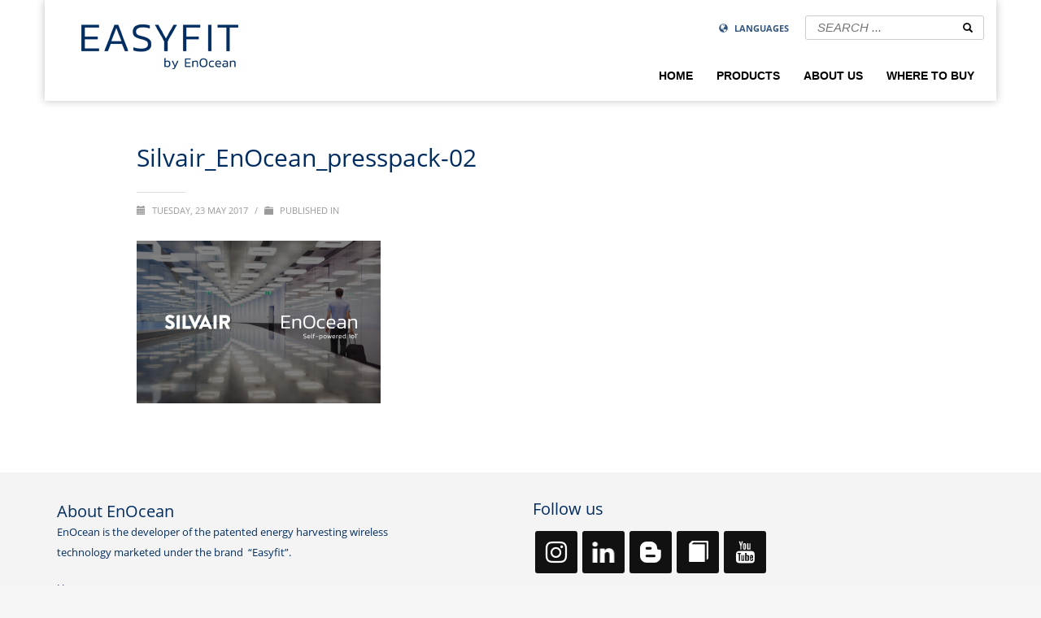

--- FILE ---
content_type: text/html; charset=UTF-8
request_url: https://www.easyfit-controls.com/enocean-and-silvair-team-up-to-deliver-wireless-switches-and-sensors-with-bluetooth-mesh-connectivity/silvair_enocean_presspack-02/
body_size: 13057
content:
<!DOCTYPE html>
<html lang="en-US">
<head>
<meta charset="UTF-8"/>
<meta name="twitter:widgets:csp" content="on"/>
<link rel="profile" href="http://gmpg.org/xfn/11"/>
<link rel="pingback" href="https://www.easyfit-controls.com/xmlrpc.php"/>

<meta name='robots' content='index, follow, max-image-preview:large, max-snippet:-1, max-video-preview:-1' />
<link rel="alternate" hreflang="en" href="https://www.easyfit-controls.com/enocean-and-silvair-team-up-to-deliver-wireless-switches-and-sensors-with-bluetooth-mesh-connectivity/silvair_enocean_presspack-02/" />
<link rel="alternate" hreflang="x-default" href="https://www.easyfit-controls.com/enocean-and-silvair-team-up-to-deliver-wireless-switches-and-sensors-with-bluetooth-mesh-connectivity/silvair_enocean_presspack-02/" />

	<!-- This site is optimized with the Yoast SEO plugin v21.3 - https://yoast.com/wordpress/plugins/seo/ -->
	<title>Silvair_EnOcean_presspack-02 - Easyfit by EnOcean</title>
	<link rel="canonical" href="https://www.easyfit-controls.com/enocean-and-silvair-team-up-to-deliver-wireless-switches-and-sensors-with-bluetooth-mesh-connectivity/silvair_enocean_presspack-02/" />
	<meta name="twitter:card" content="summary_large_image" />
	<meta name="twitter:title" content="Silvair_EnOcean_presspack-02 - Easyfit by EnOcean" />
	<meta name="twitter:image" content="https://www.easyfit-controls.com/wp-content/uploads/2017/05/Silvair_EnOcean_presspack-02.png" />
	<script type="application/ld+json" class="yoast-schema-graph">{"@context":"https://schema.org","@graph":[{"@type":"WebPage","@id":"https://www.easyfit-controls.com/enocean-and-silvair-team-up-to-deliver-wireless-switches-and-sensors-with-bluetooth-mesh-connectivity/silvair_enocean_presspack-02/","url":"https://www.easyfit-controls.com/enocean-and-silvair-team-up-to-deliver-wireless-switches-and-sensors-with-bluetooth-mesh-connectivity/silvair_enocean_presspack-02/","name":"Silvair_EnOcean_presspack-02 - Easyfit by EnOcean","isPartOf":{"@id":"https://www.easyfit-controls.com/#website"},"primaryImageOfPage":{"@id":"https://www.easyfit-controls.com/enocean-and-silvair-team-up-to-deliver-wireless-switches-and-sensors-with-bluetooth-mesh-connectivity/silvair_enocean_presspack-02/#primaryimage"},"image":{"@id":"https://www.easyfit-controls.com/enocean-and-silvair-team-up-to-deliver-wireless-switches-and-sensors-with-bluetooth-mesh-connectivity/silvair_enocean_presspack-02/#primaryimage"},"thumbnailUrl":"https://www.easyfit-controls.com/wp-content/uploads/2017/05/Silvair_EnOcean_presspack-02.png","datePublished":"2017-05-23T13:35:50+00:00","dateModified":"2017-05-23T13:39:55+00:00","breadcrumb":{"@id":"https://www.easyfit-controls.com/enocean-and-silvair-team-up-to-deliver-wireless-switches-and-sensors-with-bluetooth-mesh-connectivity/silvair_enocean_presspack-02/#breadcrumb"},"inLanguage":"en-US","potentialAction":[{"@type":"ReadAction","target":["https://www.easyfit-controls.com/enocean-and-silvair-team-up-to-deliver-wireless-switches-and-sensors-with-bluetooth-mesh-connectivity/silvair_enocean_presspack-02/"]}]},{"@type":"ImageObject","inLanguage":"en-US","@id":"https://www.easyfit-controls.com/enocean-and-silvair-team-up-to-deliver-wireless-switches-and-sensors-with-bluetooth-mesh-connectivity/silvair_enocean_presspack-02/#primaryimage","url":"https://www.easyfit-controls.com/wp-content/uploads/2017/05/Silvair_EnOcean_presspack-02.png","contentUrl":"https://www.easyfit-controls.com/wp-content/uploads/2017/05/Silvair_EnOcean_presspack-02.png","width":4500,"height":3000},{"@type":"BreadcrumbList","@id":"https://www.easyfit-controls.com/enocean-and-silvair-team-up-to-deliver-wireless-switches-and-sensors-with-bluetooth-mesh-connectivity/silvair_enocean_presspack-02/#breadcrumb","itemListElement":[{"@type":"ListItem","position":1,"name":"Startseite","item":"https://www.easyfit-controls.com/"},{"@type":"ListItem","position":2,"name":"EnOcean and Silvair team up to deliver wireless switches and sensors with Bluetooth mesh connectivity","item":"https://www.easyfit-controls.com/enocean-and-silvair-team-up-to-deliver-wireless-switches-and-sensors-with-bluetooth-mesh-connectivity/"},{"@type":"ListItem","position":3,"name":"Silvair_EnOcean_presspack-02"}]},{"@type":"WebSite","@id":"https://www.easyfit-controls.com/#website","url":"https://www.easyfit-controls.com/","name":"Easyfit by EnOcean","description":"Easyfit by EnOcean","potentialAction":[{"@type":"SearchAction","target":{"@type":"EntryPoint","urlTemplate":"https://www.easyfit-controls.com/?s={search_term_string}"},"query-input":"required name=search_term_string"}],"inLanguage":"en-US"}]}</script>
	<!-- / Yoast SEO plugin. -->


<link rel="alternate" type="application/rss+xml" title="Easyfit by EnOcean &raquo; Feed" href="https://www.easyfit-controls.com/feed/" />
<link rel="alternate" type="application/rss+xml" title="Easyfit by EnOcean &raquo; Comments Feed" href="https://www.easyfit-controls.com/comments/feed/" />
<style id='wp-emoji-styles-inline-css' type='text/css'>

	img.wp-smiley, img.emoji {
		display: inline !important;
		border: none !important;
		box-shadow: none !important;
		height: 1em !important;
		width: 1em !important;
		margin: 0 0.07em !important;
		vertical-align: -0.1em !important;
		background: none !important;
		padding: 0 !important;
	}
</style>
<link rel='stylesheet' id='wp-block-library-css' href='https://www.easyfit-controls.com/wp-includes/css/dist/block-library/style.min.css?ver=6.5.7' type='text/css' media='all' />
<style id='classic-theme-styles-inline-css' type='text/css'>
/*! This file is auto-generated */
.wp-block-button__link{color:#fff;background-color:#32373c;border-radius:9999px;box-shadow:none;text-decoration:none;padding:calc(.667em + 2px) calc(1.333em + 2px);font-size:1.125em}.wp-block-file__button{background:#32373c;color:#fff;text-decoration:none}
</style>
<style id='global-styles-inline-css' type='text/css'>
body{--wp--preset--color--black: #000000;--wp--preset--color--cyan-bluish-gray: #abb8c3;--wp--preset--color--white: #ffffff;--wp--preset--color--pale-pink: #f78da7;--wp--preset--color--vivid-red: #cf2e2e;--wp--preset--color--luminous-vivid-orange: #ff6900;--wp--preset--color--luminous-vivid-amber: #fcb900;--wp--preset--color--light-green-cyan: #7bdcb5;--wp--preset--color--vivid-green-cyan: #00d084;--wp--preset--color--pale-cyan-blue: #8ed1fc;--wp--preset--color--vivid-cyan-blue: #0693e3;--wp--preset--color--vivid-purple: #9b51e0;--wp--preset--gradient--vivid-cyan-blue-to-vivid-purple: linear-gradient(135deg,rgba(6,147,227,1) 0%,rgb(155,81,224) 100%);--wp--preset--gradient--light-green-cyan-to-vivid-green-cyan: linear-gradient(135deg,rgb(122,220,180) 0%,rgb(0,208,130) 100%);--wp--preset--gradient--luminous-vivid-amber-to-luminous-vivid-orange: linear-gradient(135deg,rgba(252,185,0,1) 0%,rgba(255,105,0,1) 100%);--wp--preset--gradient--luminous-vivid-orange-to-vivid-red: linear-gradient(135deg,rgba(255,105,0,1) 0%,rgb(207,46,46) 100%);--wp--preset--gradient--very-light-gray-to-cyan-bluish-gray: linear-gradient(135deg,rgb(238,238,238) 0%,rgb(169,184,195) 100%);--wp--preset--gradient--cool-to-warm-spectrum: linear-gradient(135deg,rgb(74,234,220) 0%,rgb(151,120,209) 20%,rgb(207,42,186) 40%,rgb(238,44,130) 60%,rgb(251,105,98) 80%,rgb(254,248,76) 100%);--wp--preset--gradient--blush-light-purple: linear-gradient(135deg,rgb(255,206,236) 0%,rgb(152,150,240) 100%);--wp--preset--gradient--blush-bordeaux: linear-gradient(135deg,rgb(254,205,165) 0%,rgb(254,45,45) 50%,rgb(107,0,62) 100%);--wp--preset--gradient--luminous-dusk: linear-gradient(135deg,rgb(255,203,112) 0%,rgb(199,81,192) 50%,rgb(65,88,208) 100%);--wp--preset--gradient--pale-ocean: linear-gradient(135deg,rgb(255,245,203) 0%,rgb(182,227,212) 50%,rgb(51,167,181) 100%);--wp--preset--gradient--electric-grass: linear-gradient(135deg,rgb(202,248,128) 0%,rgb(113,206,126) 100%);--wp--preset--gradient--midnight: linear-gradient(135deg,rgb(2,3,129) 0%,rgb(40,116,252) 100%);--wp--preset--font-size--small: 13px;--wp--preset--font-size--medium: 20px;--wp--preset--font-size--large: 36px;--wp--preset--font-size--x-large: 42px;--wp--preset--spacing--20: 0.44rem;--wp--preset--spacing--30: 0.67rem;--wp--preset--spacing--40: 1rem;--wp--preset--spacing--50: 1.5rem;--wp--preset--spacing--60: 2.25rem;--wp--preset--spacing--70: 3.38rem;--wp--preset--spacing--80: 5.06rem;--wp--preset--shadow--natural: 6px 6px 9px rgba(0, 0, 0, 0.2);--wp--preset--shadow--deep: 12px 12px 50px rgba(0, 0, 0, 0.4);--wp--preset--shadow--sharp: 6px 6px 0px rgba(0, 0, 0, 0.2);--wp--preset--shadow--outlined: 6px 6px 0px -3px rgba(255, 255, 255, 1), 6px 6px rgba(0, 0, 0, 1);--wp--preset--shadow--crisp: 6px 6px 0px rgba(0, 0, 0, 1);}:where(.is-layout-flex){gap: 0.5em;}:where(.is-layout-grid){gap: 0.5em;}body .is-layout-flex{display: flex;}body .is-layout-flex{flex-wrap: wrap;align-items: center;}body .is-layout-flex > *{margin: 0;}body .is-layout-grid{display: grid;}body .is-layout-grid > *{margin: 0;}:where(.wp-block-columns.is-layout-flex){gap: 2em;}:where(.wp-block-columns.is-layout-grid){gap: 2em;}:where(.wp-block-post-template.is-layout-flex){gap: 1.25em;}:where(.wp-block-post-template.is-layout-grid){gap: 1.25em;}.has-black-color{color: var(--wp--preset--color--black) !important;}.has-cyan-bluish-gray-color{color: var(--wp--preset--color--cyan-bluish-gray) !important;}.has-white-color{color: var(--wp--preset--color--white) !important;}.has-pale-pink-color{color: var(--wp--preset--color--pale-pink) !important;}.has-vivid-red-color{color: var(--wp--preset--color--vivid-red) !important;}.has-luminous-vivid-orange-color{color: var(--wp--preset--color--luminous-vivid-orange) !important;}.has-luminous-vivid-amber-color{color: var(--wp--preset--color--luminous-vivid-amber) !important;}.has-light-green-cyan-color{color: var(--wp--preset--color--light-green-cyan) !important;}.has-vivid-green-cyan-color{color: var(--wp--preset--color--vivid-green-cyan) !important;}.has-pale-cyan-blue-color{color: var(--wp--preset--color--pale-cyan-blue) !important;}.has-vivid-cyan-blue-color{color: var(--wp--preset--color--vivid-cyan-blue) !important;}.has-vivid-purple-color{color: var(--wp--preset--color--vivid-purple) !important;}.has-black-background-color{background-color: var(--wp--preset--color--black) !important;}.has-cyan-bluish-gray-background-color{background-color: var(--wp--preset--color--cyan-bluish-gray) !important;}.has-white-background-color{background-color: var(--wp--preset--color--white) !important;}.has-pale-pink-background-color{background-color: var(--wp--preset--color--pale-pink) !important;}.has-vivid-red-background-color{background-color: var(--wp--preset--color--vivid-red) !important;}.has-luminous-vivid-orange-background-color{background-color: var(--wp--preset--color--luminous-vivid-orange) !important;}.has-luminous-vivid-amber-background-color{background-color: var(--wp--preset--color--luminous-vivid-amber) !important;}.has-light-green-cyan-background-color{background-color: var(--wp--preset--color--light-green-cyan) !important;}.has-vivid-green-cyan-background-color{background-color: var(--wp--preset--color--vivid-green-cyan) !important;}.has-pale-cyan-blue-background-color{background-color: var(--wp--preset--color--pale-cyan-blue) !important;}.has-vivid-cyan-blue-background-color{background-color: var(--wp--preset--color--vivid-cyan-blue) !important;}.has-vivid-purple-background-color{background-color: var(--wp--preset--color--vivid-purple) !important;}.has-black-border-color{border-color: var(--wp--preset--color--black) !important;}.has-cyan-bluish-gray-border-color{border-color: var(--wp--preset--color--cyan-bluish-gray) !important;}.has-white-border-color{border-color: var(--wp--preset--color--white) !important;}.has-pale-pink-border-color{border-color: var(--wp--preset--color--pale-pink) !important;}.has-vivid-red-border-color{border-color: var(--wp--preset--color--vivid-red) !important;}.has-luminous-vivid-orange-border-color{border-color: var(--wp--preset--color--luminous-vivid-orange) !important;}.has-luminous-vivid-amber-border-color{border-color: var(--wp--preset--color--luminous-vivid-amber) !important;}.has-light-green-cyan-border-color{border-color: var(--wp--preset--color--light-green-cyan) !important;}.has-vivid-green-cyan-border-color{border-color: var(--wp--preset--color--vivid-green-cyan) !important;}.has-pale-cyan-blue-border-color{border-color: var(--wp--preset--color--pale-cyan-blue) !important;}.has-vivid-cyan-blue-border-color{border-color: var(--wp--preset--color--vivid-cyan-blue) !important;}.has-vivid-purple-border-color{border-color: var(--wp--preset--color--vivid-purple) !important;}.has-vivid-cyan-blue-to-vivid-purple-gradient-background{background: var(--wp--preset--gradient--vivid-cyan-blue-to-vivid-purple) !important;}.has-light-green-cyan-to-vivid-green-cyan-gradient-background{background: var(--wp--preset--gradient--light-green-cyan-to-vivid-green-cyan) !important;}.has-luminous-vivid-amber-to-luminous-vivid-orange-gradient-background{background: var(--wp--preset--gradient--luminous-vivid-amber-to-luminous-vivid-orange) !important;}.has-luminous-vivid-orange-to-vivid-red-gradient-background{background: var(--wp--preset--gradient--luminous-vivid-orange-to-vivid-red) !important;}.has-very-light-gray-to-cyan-bluish-gray-gradient-background{background: var(--wp--preset--gradient--very-light-gray-to-cyan-bluish-gray) !important;}.has-cool-to-warm-spectrum-gradient-background{background: var(--wp--preset--gradient--cool-to-warm-spectrum) !important;}.has-blush-light-purple-gradient-background{background: var(--wp--preset--gradient--blush-light-purple) !important;}.has-blush-bordeaux-gradient-background{background: var(--wp--preset--gradient--blush-bordeaux) !important;}.has-luminous-dusk-gradient-background{background: var(--wp--preset--gradient--luminous-dusk) !important;}.has-pale-ocean-gradient-background{background: var(--wp--preset--gradient--pale-ocean) !important;}.has-electric-grass-gradient-background{background: var(--wp--preset--gradient--electric-grass) !important;}.has-midnight-gradient-background{background: var(--wp--preset--gradient--midnight) !important;}.has-small-font-size{font-size: var(--wp--preset--font-size--small) !important;}.has-medium-font-size{font-size: var(--wp--preset--font-size--medium) !important;}.has-large-font-size{font-size: var(--wp--preset--font-size--large) !important;}.has-x-large-font-size{font-size: var(--wp--preset--font-size--x-large) !important;}
.wp-block-navigation a:where(:not(.wp-element-button)){color: inherit;}
:where(.wp-block-post-template.is-layout-flex){gap: 1.25em;}:where(.wp-block-post-template.is-layout-grid){gap: 1.25em;}
:where(.wp-block-columns.is-layout-flex){gap: 2em;}:where(.wp-block-columns.is-layout-grid){gap: 2em;}
.wp-block-pullquote{font-size: 1.5em;line-height: 1.6;}
</style>
<link data-minify="1" rel='stylesheet' id='wpml-blocks-css' href='https://www.easyfit-controls.com/wp-content/cache/min/1/wp-content/plugins/sitepress-multilingual-cms/dist/css/blocks/styles.css?ver=1768441478' type='text/css' media='all' />
<link rel='stylesheet' id='wpml-legacy-horizontal-list-0-css' href='https://www.easyfit-controls.com/wp-content/plugins/sitepress-multilingual-cms/templates/language-switchers/legacy-list-horizontal/style.min.css?ver=1' type='text/css' media='all' />
<link rel='stylesheet' id='kallyas-styles-css' href='https://www.easyfit-controls.com/wp-content/themes/kallyas/style.css?ver=4.19.2' type='text/css' media='all' />
<link data-minify="1" rel='stylesheet' id='th-bootstrap-styles-css' href='https://www.easyfit-controls.com/wp-content/cache/min/1/wp-content/themes/kallyas/css/bootstrap.min.css?ver=1768441478' type='text/css' media='all' />
<link rel='stylesheet' id='th-theme-template-styles-css' href='https://www.easyfit-controls.com/wp-content/themes/kallyas/css/template.min.css?ver=4.19.2' type='text/css' media='all' />
<link data-minify="1" rel='stylesheet' id='borlabs-cookie-custom-css' href='https://www.easyfit-controls.com/wp-content/cache/min/1/wp-content/cache/borlabs-cookie/1/borlabs-cookie-1-en.css?ver=1768441478' type='text/css' media='all' />
<link data-minify="1" rel='stylesheet' id='zion-frontend-css' href='https://www.easyfit-controls.com/wp-content/cache/min/1/wp-content/themes/kallyas/framework/zion-builder/assets/css/znb_frontend.css?ver=1768441478' type='text/css' media='all' />
<link data-minify="1" rel='stylesheet' id='455-layout.css-css' href='https://www.easyfit-controls.com/wp-content/cache/min/1/wp-content/uploads/zion-builder/cache/455-layout.css?ver=1768441681' type='text/css' media='all' />
<link data-minify="1" rel='stylesheet' id='kallyas-child-css' href='https://www.easyfit-controls.com/wp-content/cache/min/1/wp-content/themes/kallyas-child/style.css?ver=1768441478' type='text/css' media='all' />
<link rel='stylesheet' id='th-theme-print-stylesheet-css' href='https://www.easyfit-controls.com/wp-content/themes/kallyas/css/print.css?ver=4.19.2' type='text/css' media='print' />
<link data-minify="1" rel='stylesheet' id='th-theme-options-styles-css' href='https://www.easyfit-controls.com/wp-content/cache/min/1/wp-content/uploads/zn_dynamic.css?ver=1768441478' type='text/css' media='all' />
<script type="text/javascript" src="https://www.easyfit-controls.com/wp-includes/js/jquery/jquery.min.js?ver=3.7.1" id="jquery-core-js"></script>
<script type="text/javascript" src="https://www.easyfit-controls.com/wp-includes/js/jquery/jquery-migrate.min.js?ver=3.4.1" id="jquery-migrate-js"></script>
<script data-no-optimize="1" data-no-minify="1" data-cfasync="false" nowprocket type="text/javascript" src="https://www.easyfit-controls.com/wp-content/cache/borlabs-cookie/1/borlabs-cookie-config-en.json.js?ver=3.3.23-40" id="borlabs-cookie-config-js"></script>
<script data-no-optimize="1" data-no-minify="1" data-cfasync="false" nowprocket type="text/javascript" src="https://www.easyfit-controls.com/wp-content/plugins/borlabs-cookie/assets/javascript/borlabs-cookie-prioritize.min.js?ver=3.3.23" id="borlabs-cookie-prioritize-js"></script>
<link rel="https://api.w.org/" href="https://www.easyfit-controls.com/wp-json/" /><link rel="alternate" type="application/json" href="https://www.easyfit-controls.com/wp-json/wp/v2/media/455" /><link rel="EditURI" type="application/rsd+xml" title="RSD" href="https://www.easyfit-controls.com/xmlrpc.php?rsd" />
<meta name="generator" content="WordPress 6.5.7" />
<link rel='shortlink' href='https://www.easyfit-controls.com/?p=455' />
<link rel="alternate" type="application/json+oembed" href="https://www.easyfit-controls.com/wp-json/oembed/1.0/embed?url=https%3A%2F%2Fwww.easyfit-controls.com%2Fenocean-and-silvair-team-up-to-deliver-wireless-switches-and-sensors-with-bluetooth-mesh-connectivity%2Fsilvair_enocean_presspack-02%2F" />
<link rel="alternate" type="text/xml+oembed" href="https://www.easyfit-controls.com/wp-json/oembed/1.0/embed?url=https%3A%2F%2Fwww.easyfit-controls.com%2Fenocean-and-silvair-team-up-to-deliver-wireless-switches-and-sensors-with-bluetooth-mesh-connectivity%2Fsilvair_enocean_presspack-02%2F&#038;format=xml" />
<meta name="generator" content="WPML ver:4.6.6 stt:1,3;" />
		<meta name="theme-color"
			  content="#022d60">
				<meta name="viewport" content="width=device-width, initial-scale=1, maximum-scale=1"/>
		
	<!-- Fallback for animating in viewport -->
	<noscript>
		<style type="text/css" media="screen">
			.zn-animateInViewport {visibility: visible;}
		</style>
	</noscript>
	<style type="text/css">.recentcomments a{display:inline !important;padding:0 !important;margin:0 !important;}</style><link rel="icon" href="https://www.easyfit-controls.com/wp-content/uploads/2024/03/cropped-EO_Favikon512x512-32x32.jpg" sizes="32x32" />
<link rel="icon" href="https://www.easyfit-controls.com/wp-content/uploads/2024/03/cropped-EO_Favikon512x512-192x192.jpg" sizes="192x192" />
<link rel="apple-touch-icon" href="https://www.easyfit-controls.com/wp-content/uploads/2024/03/cropped-EO_Favikon512x512-180x180.jpg" />
<meta name="msapplication-TileImage" content="https://www.easyfit-controls.com/wp-content/uploads/2024/03/cropped-EO_Favikon512x512-270x270.jpg" />
		<style type="text/css" id="wp-custom-css">
			/*
You can add your own CSS here.

Click the help icon above to learn more.
*/

.hoverBorder img {
    width: auto;
	max-height:555px;
}

.header--sticky.header--not-sticked.site-header .site-header-row .main-nav > ul > .menu-item.active > a{
	    color: #ffffff;
}

.site-logo-img {
	max-height: 75px !important;
}		</style>
		<noscript><style id="rocket-lazyload-nojs-css">.rll-youtube-player, [data-lazy-src]{display:none !important;}</style></noscript></head>

<body  class="attachment attachment-template-default single single-attachment postid-455 attachmentid-455 attachment-png res1170 kl-sticky-header kl-skin--light" itemscope="itemscope" itemtype="https://schema.org/WebPage" >


<div class="login_register_stuff"></div><!-- end login register stuff -->

<div id="page_wrapper">

<div class="znpb-header-smart-area" ></div><header id="header" class="site-header  style5 header--sticky header--not-sticked    headerstyle-xs--image_color  sticky-resize headerstyle--image_color site-header--relative nav-th--light siteheader-classic siteheader-classic-normal sheader-sh--light"  data-custom-sticky-textscheme="sh--dark" >
		<div class="site-header-wrapper sticky-top-area">

		<div class="kl-top-header site-header-main-wrapper clearfix   sh--light">

			<div class="container siteheader-container header--oldstyles">

				<div class="fxb-row fxb-row-col-sm">

										<div class='fxb-col fxb fxb-center-x fxb-center-y fxb-basis-auto fxb-grow-0'>
								<div id="logo-container" class="logo-container  hasHoverMe logosize--contain zn-original-logo">
			<!-- Logo -->
			<h3 class='site-logo logo ' id='logo'><a href='https://www.easyfit-controls.com/' class='site-logo-anch'><img width="193" height="55" class="logo-img site-logo-img" src="data:image/svg+xml,%3Csvg%20xmlns='http://www.w3.org/2000/svg'%20viewBox='0%200%20193%2055'%3E%3C/svg%3E"  alt="Easyfit by EnOcean" title="Easyfit by EnOcean"  data-lazy-src="https://www.easyfit-controls.com/wp-content/uploads/2017/04/Easyfit_logo_55.png" /><noscript><img width="193" height="55" class="logo-img site-logo-img" src="https://www.easyfit-controls.com/wp-content/uploads/2017/04/Easyfit_logo_55.png"  alt="Easyfit by EnOcean" title="Easyfit by EnOcean"  /></noscript></a></h3>			<!-- InfoCard -->
					</div>

							</div>
					
					<div class='fxb-col fxb-basis-auto'>

						

	<div class="separator site-header-separator visible-xs"></div>
	<div class="fxb-row site-header-row site-header-top ">

		<div class='fxb-col fxb fxb-start-x fxb-center-y fxb-basis-auto site-header-col-left site-header-top-left'>
								</div>

		<div class='fxb-col fxb fxb-end-x fxb-center-y fxb-basis-auto site-header-col-right site-header-top-right'>
						<ul class="sh-component topnav navLeft topnav--lang topnav-no-sc topnav-no-hdnav toplang--def"><li class="languages drop topnav-drop topnav-li"><a href="#" class="topnav-item"><i class="glyphicon glyphicon-globe kl-icon-white xs-icon"></i> <span class="hidden-xs">LANGUAGES</span></a><div class="pPanel topnav-drop-panel u-trans-all-2s"><ul class="inner topnav-drop-panel-inner"><li class="toplang-item "><a href="https://www.easyfit-controls.com/enocean-and-silvair-team-up-to-deliver-wireless-switches-and-sensors-with-bluetooth-mesh-connectivity/silvair_enocean_presspack-02/" class="toplang-anchor"><img width="18" height="12" src="data:image/svg+xml,%3Csvg%20xmlns='http://www.w3.org/2000/svg'%20viewBox='0%200%2018%2012'%3E%3C/svg%3E" alt="English" class="toplang-flag" data-lazy-src="https://www.easyfit-controls.com/wp-content/plugins/sitepress-multilingual-cms/res/flags/en.png" /><noscript><img width="18" height="12" src="https://www.easyfit-controls.com/wp-content/plugins/sitepress-multilingual-cms/res/flags/en.png" alt="English" class="toplang-flag" /></noscript> English </a></li><li class="toplang-item "><a href="https://www.easyfit-controls.com/de/" class="toplang-anchor"><img width="18" height="12" src="data:image/svg+xml,%3Csvg%20xmlns='http://www.w3.org/2000/svg'%20viewBox='0%200%2018%2012'%3E%3C/svg%3E" alt="Deutsch" class="toplang-flag" data-lazy-src="https://www.easyfit-controls.com/wp-content/plugins/sitepress-multilingual-cms/res/flags/de.png" /><noscript><img width="18" height="12" src="https://www.easyfit-controls.com/wp-content/plugins/sitepress-multilingual-cms/res/flags/de.png" alt="Deutsch" class="toplang-flag" /></noscript> Deutsch </a></li></ul></div></li></ul>
		<div id="search" class="sh-component header-search headsearch--inp">

			<a href="#" class="searchBtn header-search-button">
				<span class="glyphicon glyphicon-search kl-icon-white"></span>
			</a>

			<div class="search-container header-search-container">
				
<form id="searchform" class="gensearch__form" action="https://www.easyfit-controls.com/" method="get">
	<input id="s" name="s" value="" class="inputbox gensearch__input" type="text" placeholder="SEARCH ..." />
	<button type="submit" id="searchsubmit" value="go" class="gensearch__submit glyphicon glyphicon-search"></button>
	</form>			</div>
		</div>

				</div>

	</div><!-- /.site-header-top -->

	<div class="separator site-header-separator visible-xs"></div>


<div class="fxb-row site-header-row site-header-main ">

	<div class='fxb-col fxb fxb-start-x fxb-center-y fxb-basis-auto site-header-col-left site-header-main-left'>
			</div>

	<div class='fxb-col fxb fxb-center-x fxb-center-y fxb-basis-auto site-header-col-center site-header-main-center'>
			</div>

	<div class='fxb-col fxb fxb-end-x fxb-center-y fxb-basis-auto site-header-col-right site-header-main-right'>

		<div class='fxb-col fxb fxb-end-x fxb-center-y fxb-basis-auto site-header-main-right-top'>
								<div class="sh-component main-menu-wrapper" role="navigation" itemscope="itemscope" itemtype="https://schema.org/SiteNavigationElement" >

					<div class="zn-res-menuwrapper">
			<a href="#" class="zn-res-trigger zn-menuBurger zn-menuBurger--3--m zn-menuBurger--anim2 " id="zn-res-trigger">
				<span></span>
				<span></span>
				<span></span>
			</a>
		</div><!-- end responsive menu -->
		<div id="main-menu" class="main-nav mainnav--sidepanel mainnav--active-text mainnav--pointer-dash nav-mm--light zn_mega_wrapper "><ul id="menu-mainnavigation" class="main-menu main-menu-nav zn_mega_menu "><li id="menu-item-15" class="main-menu-item menu-item menu-item-type-post_type menu-item-object-page menu-item-home menu-item-15  main-menu-item-top  menu-item-even menu-item-depth-0"><a href="https://www.easyfit-controls.com/" class=" main-menu-link main-menu-link-top"><span>Home</span></a></li>
<li id="menu-item-41" class="main-menu-item menu-item menu-item-type-custom menu-item-object-custom menu-item-has-children menu-item-41  main-menu-item-top  menu-item-even menu-item-depth-0"><a class=" main-menu-link main-menu-link-top"><span>Products</span></a>
<ul class="sub-menu clearfix">
	<li id="menu-item-43" class="main-menu-item menu-item menu-item-type-post_type menu-item-object-page menu-item-43  main-menu-item-sub  menu-item-odd menu-item-depth-1"><a href="https://www.easyfit-controls.com/easyfit-for-enocean-systems/" class=" main-menu-link main-menu-link-sub"><span>Easyfit for EnOcean systems</span></a></li>
	<li id="menu-item-119" class="main-menu-item menu-item menu-item-type-post_type menu-item-object-page menu-item-119  main-menu-item-sub  menu-item-odd menu-item-depth-1"><a href="https://www.easyfit-controls.com/easyfit-for-bluetooth-systems/" class=" main-menu-link main-menu-link-sub"><span>Easyfit for Bluetooth systems</span></a></li>
	<li id="menu-item-1293" class="main-menu-item menu-item menu-item-type-post_type menu-item-object-page menu-item-1293  main-menu-item-sub  menu-item-odd menu-item-depth-1"><a href="https://www.easyfit-controls.com/easyfit-for-zigbee-systems/" class=" main-menu-link main-menu-link-sub"><span>Easyfit for Zigbee systems</span></a></li>
</ul>
</li>
<li id="menu-item-45" class="main-menu-item menu-item menu-item-type-post_type menu-item-object-page menu-item-45  main-menu-item-top  menu-item-even menu-item-depth-0"><a href="https://www.easyfit-controls.com/about-easyfit/" class=" main-menu-link main-menu-link-top"><span>About us</span></a></li>
<li id="menu-item-44" class="main-menu-item menu-item menu-item-type-post_type menu-item-object-page menu-item-44  main-menu-item-top  menu-item-even menu-item-depth-0"><a href="https://www.easyfit-controls.com/where-to-buy/" class=" main-menu-link main-menu-link-top"><span>Where to buy</span></a></li>
</ul></div>		</div>
		<!-- end main_menu -->
				</div>

		
	</div>

</div><!-- /.site-header-main -->


					</div>
				</div>
				<div class="separator site-header-separator "></div>			</div><!-- /.siteheader-container -->
		</div><!-- /.site-header-main-wrapper -->

	</div><!-- /.site-header-wrapper -->
	</header>

	<section id="content" class="site-content">
		<div class="container">
			<div class="row">

				<!--// Main Content: page content from WP_EDITOR along with the appropriate sidebar if one specified. -->
				<div class="col-md-10 col-md-offset-1" role="main" itemprop="mainContentOfPage" >
					<div id="th-content-post">
						<div id="post-455" class="kl-single-layout--classic post-455 attachment type-attachment status-inherit hentry">

    
    <div class="itemView clearfix eBlog kl-blog kl-blog-list-wrapper kl-blog--style-light ">

        <h1 class="page-title kl-blog-post-title entry-title" itemprop="headline" >Silvair_EnOcean_presspack-02</h1><div class="kl-blog-post" itemscope="itemscope" itemtype="https://schema.org/Blog" >

    <div class="itemHeader kl-blog-post-header">
    <div class="post_details kl-blog-post-details kl-font-alt">
        <span class="itemDateCreated kl-blog-post-date" itemprop="datePublished" >
	<span class="kl-blog-post-date-icon glyphicon glyphicon-calendar"></span>
	<span class="updated">
		Tuesday, 23 May 2017	</span>
</span>
        <span class="infSep kl-blog-post-details-sep"> / </span>
        <span class="itemCategory kl-blog-post-category">
    <span class="kl-blog-post-category-icon glyphicon glyphicon-folder-close"></span>
    Published in </span>
    </div>
</div>
<!-- end itemheader -->
<div class="itemBody kl-blog-post-body kl-blog-cols-1" itemprop="text" >
    <!-- Blog Image -->
        <!-- Blog Content -->
    <p class="attachment"><a href='https://www.easyfit-controls.com/wp-content/uploads/2017/05/Silvair_EnOcean_presspack-02.png'><img fetchpriority="high" decoding="async" width="300" height="200" src="data:image/svg+xml,%3Csvg%20xmlns='http://www.w3.org/2000/svg'%20viewBox='0%200%20300%20200'%3E%3C/svg%3E" class="attachment-medium size-medium" alt="" data-lazy-srcset="https://www.easyfit-controls.com/wp-content/uploads/2017/05/Silvair_EnOcean_presspack-02-300x200.png 300w, https://www.easyfit-controls.com/wp-content/uploads/2017/05/Silvair_EnOcean_presspack-02-768x512.png 768w, https://www.easyfit-controls.com/wp-content/uploads/2017/05/Silvair_EnOcean_presspack-02-1024x683.png 1024w, https://www.easyfit-controls.com/wp-content/uploads/2017/05/Silvair_EnOcean_presspack-02-280x187.png 280w, https://www.easyfit-controls.com/wp-content/uploads/2017/05/Silvair_EnOcean_presspack-02-1170x780.png 1170w" data-lazy-sizes="(max-width: 300px) 100vw, 300px" data-lazy-src="https://www.easyfit-controls.com/wp-content/uploads/2017/05/Silvair_EnOcean_presspack-02-300x200.png" /><noscript><img fetchpriority="high" decoding="async" width="300" height="200" src="https://www.easyfit-controls.com/wp-content/uploads/2017/05/Silvair_EnOcean_presspack-02-300x200.png" class="attachment-medium size-medium" alt="" srcset="https://www.easyfit-controls.com/wp-content/uploads/2017/05/Silvair_EnOcean_presspack-02-300x200.png 300w, https://www.easyfit-controls.com/wp-content/uploads/2017/05/Silvair_EnOcean_presspack-02-768x512.png 768w, https://www.easyfit-controls.com/wp-content/uploads/2017/05/Silvair_EnOcean_presspack-02-1024x683.png 1024w, https://www.easyfit-controls.com/wp-content/uploads/2017/05/Silvair_EnOcean_presspack-02-280x187.png 280w, https://www.easyfit-controls.com/wp-content/uploads/2017/05/Silvair_EnOcean_presspack-02-1170x780.png 1170w" sizes="(max-width: 300px) 100vw, 300px" /></noscript></a></p>

</div>
<!-- end item body -->
<div class="clearfix"></div>

</div><!-- /.kl-blog-post -->
    </div>
    <!-- End Item Layout -->
</div>
					</div><!--// #th-content-post -->
				</div>

							</div>
		</div>
	</section><!--// #content -->
<div class="znpb-footer-smart-area" >		<section class="zn_section eluidca53ece5     section-sidemargins    section--no " id="eluidca53ece5"  >

			
			<div class="zn_section_size container zn-section-height--auto zn-section-content_algn--top ">

				<div class="row ">
					
		<div class="eluid8191dfa2            col-md-5 col-sm-5   znColumnElement"  id="eluid8191dfa2" >

			
			<div class="znColumnElement-innerWrapper-eluid8191dfa2 znColumnElement-innerWrapper znColumnElement-innerWrapper--valign-top znColumnElement-innerWrapper--halign-left " >

				<div class="znColumnElement-innerContent">					<div class="kl-title-block clearfix tbk--text- tbk--left text-left tbk-symbol--  tbk-icon-pos--after-title eluidb8ad8cdd " ><h4 class="tbk__title" itemprop="headline" >About EnOcean</h4><div class="tbk__text"><p><span style="font-size: 13px;">EnOcean is the developer of the patented energy harvesting wireless technology marketed under the brand  “Easyfit”.</span></p>
</div></div>		<div class="zn-widget-module eluidc810b09b " >
			<div class="widget widget_nav_menu"><div class="menu-mainnavigation-container"><ul id="menu-mainnavigation-1" class="menu"><li class="menu-item menu-item-type-post_type menu-item-object-page menu-item-home menu-item-15"><a href="https://www.easyfit-controls.com/">Home</a></li>
<li class="menu-item menu-item-type-custom menu-item-object-custom menu-item-has-children menu-item-41"><a>Products</a>
<ul class="sub-menu">
	<li class="menu-item menu-item-type-post_type menu-item-object-page menu-item-43"><a href="https://www.easyfit-controls.com/easyfit-for-enocean-systems/">Easyfit for EnOcean systems</a></li>
	<li class="menu-item menu-item-type-post_type menu-item-object-page menu-item-119"><a href="https://www.easyfit-controls.com/easyfit-for-bluetooth-systems/">Easyfit for Bluetooth systems</a></li>
	<li class="menu-item menu-item-type-post_type menu-item-object-page menu-item-1293"><a href="https://www.easyfit-controls.com/easyfit-for-zigbee-systems/">Easyfit for Zigbee systems</a></li>
</ul>
</li>
<li class="menu-item menu-item-type-post_type menu-item-object-page menu-item-45"><a href="https://www.easyfit-controls.com/about-easyfit/">About us</a></li>
<li class="menu-item menu-item-type-post_type menu-item-object-page menu-item-44"><a href="https://www.easyfit-controls.com/where-to-buy/">Where to buy</a></li>
</ul></div></div>		</div>
						</div>
			</div>

			
		</div>
	
		<div class="eluid0a62fa95  col-lg-offset-1          col-md-6 col-sm-6   znColumnElement"  id="eluid0a62fa95" >

			
			<div class="znColumnElement-innerWrapper-eluid0a62fa95 znColumnElement-innerWrapper znColumnElement-innerWrapper--valign-top znColumnElement-innerWrapper--halign-left " >

				<div class="znColumnElement-innerContent">					<div class="zn_text_box eluid16f21d02  zn_text_box-light element-scheme--light" ><h4 class="zn_text_box-title zn_text_box-title--style2 ">Follow us</h4></div><div class="elm-socialicons eluid280af139  text-left sc-icon--left elm-socialicons--light element-scheme--light" ><ul class="elm-social-icons sc--normal sh--rounded sc-lay--normal clearfix"><li class="elm-social-icons-item"><a href="https://www.instagram.com/enocean_iot/"  class="elm-sc-link elm-sc-icon-0" title="Instagram" target="_blank" rel="noopener" itemprop="url" ><span class="elm-sc-icon " data-zniconfam="kl-social-icons" data-zn_icon=""></span></a><div class="clearfix"></div></li><li class="elm-social-icons-item"><a href="https://www.linkedin.com/company/enocean/"  class="elm-sc-link elm-sc-icon-1"  target="_blank" rel="noopener" itemprop="url" ><span class="elm-sc-icon " data-zniconfam="kl-social-icons" data-zn_icon=""></span></a><div class="clearfix"></div></li><li class="elm-social-icons-item"><a href="http://blog.enocean.com/"  class="elm-sc-link elm-sc-icon-2"  target="_blank" rel="noopener" itemprop="url" ><span class="elm-sc-icon " data-zniconfam="kl-social-icons" data-zn_icon=""></span></a><div class="clearfix"></div></li><li class="elm-social-icons-item"><a href="https://www.enocean.com/en/news/success-stories/"  class="elm-sc-link elm-sc-icon-3"  target="_blank" rel="noopener" itemprop="url" ><span class="elm-sc-icon " data-zniconfam="glyphicons_halflingsregular" data-zn_icon=""></span></a><div class="clearfix"></div></li><li class="elm-social-icons-item"><a href="https://www.youtube.com/@EnOcean-Sustainable-IoT"  class="elm-sc-link elm-sc-icon-4" title="Youtube" target="_blank" rel="noopener" itemprop="url" ><span class="elm-sc-icon " data-zniconfam="kl-social-icons" data-zn_icon=""></span></a><div class="clearfix"></div></li></ul></div><div class="th-spacer clearfix eluid5f55660a     "></div><div class="kl-iconbox eluideebf5210   kl-iconbox--type-img  kl-iconbox--fleft kl-iconbox--align-left text-left kl-iconbox--theme-light element-scheme--light"  id="eluideebf5210">
	<div class="kl-iconbox__inner clearfix">

		
				<div class="kl-iconbox__icon-wrapper ">
			<a href="https://www.easyfit-controls.com/newsletter/"  class="kl-iconbox__link" title="Subscribe" target="_self"  itemprop="url" ><img class="kl-iconbox__icon" src="data:image/svg+xml,%3Csvg%20xmlns='http://www.w3.org/2000/svg'%20viewBox='0%200%20200%20200'%3E%3C/svg%3E"  width="200" height="200" alt="" title="36_news" data-lazy-src="https://www.easyfit-controls.com/wp-content/uploads/2017/04/36_news.png"><noscript><img class="kl-iconbox__icon" src="https://www.easyfit-controls.com/wp-content/uploads/2017/04/36_news.png"  width="200" height="200" alt="" title="36_news"></noscript></a>		</div><!-- /.kl-iconbox__icon-wrapper -->
		
		
		<div class="kl-iconbox__content-wrapper">

			
			<div class="kl-iconbox__el-wrapper kl-iconbox__title-wrapper">
				<h3 class="kl-iconbox__title element-scheme__hdg1" itemprop="headline" ><a href="https://www.easyfit-controls.com/newsletter/"  class="kl-iconbox__link" title="Subscribe" target="_self"  itemprop="url" >Newsletter</a></h3>
			</div>
						<div class=" kl-iconbox__el-wrapper kl-iconbox__desc-wrapper">
				<p class="kl-iconbox__desc">Stay in touch and subscribe to our newsletter.</p>			</div>
			
			
		</div><!-- /.kl-iconbox__content-wrapper -->

	</div>
</div>

				</div>
			</div>

			
		</div>
	
				</div>
			</div>

					</section>


				<section class="zn_section eluid5b2d170a  footer_bottom   section-sidemargins    section--no " id="eluid5b2d170a"  >

			
			<div class="zn_section_size container zn-section-height--custom_height zn-section-content_algn--top ">

				<div class="row ">
					
		<div class="eluid92e7020f            col-md-6 col-sm-6   znColumnElement"  id="eluid92e7020f" >

			
			<div class="znColumnElement-innerWrapper-eluid92e7020f znColumnElement-innerWrapper znColumnElement-innerWrapper--valign-top znColumnElement-innerWrapper--halign-left " >

				<div class="znColumnElement-innerContent">					<div class="zn_text_box eluid0aca2f95  zn_text_box-light element-scheme--light" ><p><span style="font-size: 14px;">© 2025 EnOcean GmbH. All rights reserved.</span></p>
</div>				</div>
			</div>

			
		</div>
	
		<div class="eluiddc1b7b51            col-md-6 col-sm-6   znColumnElement"  id="eluiddc1b7b51" >

			
			<div class="znColumnElement-innerWrapper-eluiddc1b7b51 znColumnElement-innerWrapper znColumnElement-innerWrapper--valign-top znColumnElement-innerWrapper--halign-right " >

				<div class="znColumnElement-innerContent">					<div class="zn_text_box eluidc2670cbc  zn_text_box-light element-scheme--light" ><p style="text-align: right;"><a href="https://www.easyfit-controls.com/imprint/">Imprint</a> | <a href="https://www.easyfit-controls.com/privacy-policy/">Privacy Policy</a> | <span class="borlabs-cookie-open-dialog-preferences " data-borlabs-cookie-title="Cookie Consents" data-borlabs-cookie-type="link" ></span></p>
</div>				</div>
			</div>

			
		</div>
	
				</div>
			</div>

					</section>


		</div></div><!-- end page_wrapper -->

<a href="#" id="totop" class="u-trans-all-2s js-scroll-event" data-forch="300" data-visibleclass="on--totop">TOP</a>

<script type="text/javascript" id="wp-load-polyfill-importmap">
/* <![CDATA[ */
( HTMLScriptElement.supports && HTMLScriptElement.supports("importmap") ) || document.write( '<script src="https://www.easyfit-controls.com/wp-includes/js/dist/vendor/wp-polyfill-importmap.min.js?ver=1.8.2"></scr' + 'ipt>' );
/* ]]> */
</script>
<script type="importmap" id="wp-importmap">
{"imports":{"borlabs-cookie-core":"https:\/\/www.easyfit-controls.com\/wp-content\/plugins\/borlabs-cookie\/assets\/javascript\/borlabs-cookie.min.js?ver=3.3.23"}}
</script>
<script type="module" src="https://www.easyfit-controls.com/wp-content/plugins/borlabs-cookie/assets/javascript/borlabs-cookie.min.js?ver=3.3.23" id="borlabs-cookie-core-js-module" data-cfasync="false" data-no-minify="1" data-no-optimize="1"></script>
<script type="module" src="https://www.easyfit-controls.com/wp-content/plugins/borlabs-cookie/assets/javascript/borlabs-cookie-legacy-backward-compatibility.min.js?ver=3.3.23" id="borlabs-cookie-legacy-backward-compatibility-js-module"></script>
<!--googleoff: all--><div data-nosnippet data-borlabs-cookie-consent-required='true' id='BorlabsCookieBox'></div><div id='BorlabsCookieWidget' class='brlbs-cmpnt-container'></div><!--googleon: all--><script type="text/javascript" id="rocket-browser-checker-js-after">
/* <![CDATA[ */
"use strict";var _createClass=function(){function defineProperties(target,props){for(var i=0;i<props.length;i++){var descriptor=props[i];descriptor.enumerable=descriptor.enumerable||!1,descriptor.configurable=!0,"value"in descriptor&&(descriptor.writable=!0),Object.defineProperty(target,descriptor.key,descriptor)}}return function(Constructor,protoProps,staticProps){return protoProps&&defineProperties(Constructor.prototype,protoProps),staticProps&&defineProperties(Constructor,staticProps),Constructor}}();function _classCallCheck(instance,Constructor){if(!(instance instanceof Constructor))throw new TypeError("Cannot call a class as a function")}var RocketBrowserCompatibilityChecker=function(){function RocketBrowserCompatibilityChecker(options){_classCallCheck(this,RocketBrowserCompatibilityChecker),this.passiveSupported=!1,this._checkPassiveOption(this),this.options=!!this.passiveSupported&&options}return _createClass(RocketBrowserCompatibilityChecker,[{key:"_checkPassiveOption",value:function(self){try{var options={get passive(){return!(self.passiveSupported=!0)}};window.addEventListener("test",null,options),window.removeEventListener("test",null,options)}catch(err){self.passiveSupported=!1}}},{key:"initRequestIdleCallback",value:function(){!1 in window&&(window.requestIdleCallback=function(cb){var start=Date.now();return setTimeout(function(){cb({didTimeout:!1,timeRemaining:function(){return Math.max(0,50-(Date.now()-start))}})},1)}),!1 in window&&(window.cancelIdleCallback=function(id){return clearTimeout(id)})}},{key:"isDataSaverModeOn",value:function(){return"connection"in navigator&&!0===navigator.connection.saveData}},{key:"supportsLinkPrefetch",value:function(){var elem=document.createElement("link");return elem.relList&&elem.relList.supports&&elem.relList.supports("prefetch")&&window.IntersectionObserver&&"isIntersecting"in IntersectionObserverEntry.prototype}},{key:"isSlowConnection",value:function(){return"connection"in navigator&&"effectiveType"in navigator.connection&&("2g"===navigator.connection.effectiveType||"slow-2g"===navigator.connection.effectiveType)}}]),RocketBrowserCompatibilityChecker}();
/* ]]> */
</script>
<script type="text/javascript" id="rocket-preload-links-js-extra">
/* <![CDATA[ */
var RocketPreloadLinksConfig = {"excludeUris":"\/(?:.+\/)?feed(?:\/(?:.+\/?)?)?$|\/(?:.+\/)?embed\/|\/(index.php\/)?(.*)wp-json(\/.*|$)|\/refer\/|\/go\/|\/recommend\/|\/recommends\/","usesTrailingSlash":"1","imageExt":"jpg|jpeg|gif|png|tiff|bmp|webp|avif|pdf|doc|docx|xls|xlsx|php","fileExt":"jpg|jpeg|gif|png|tiff|bmp|webp|avif|pdf|doc|docx|xls|xlsx|php|html|htm","siteUrl":"https:\/\/www.easyfit-controls.com","onHoverDelay":"100","rateThrottle":"3"};
/* ]]> */
</script>
<script type="text/javascript" id="rocket-preload-links-js-after">
/* <![CDATA[ */
(function() {
"use strict";var r="function"==typeof Symbol&&"symbol"==typeof Symbol.iterator?function(e){return typeof e}:function(e){return e&&"function"==typeof Symbol&&e.constructor===Symbol&&e!==Symbol.prototype?"symbol":typeof e},e=function(){function i(e,t){for(var n=0;n<t.length;n++){var i=t[n];i.enumerable=i.enumerable||!1,i.configurable=!0,"value"in i&&(i.writable=!0),Object.defineProperty(e,i.key,i)}}return function(e,t,n){return t&&i(e.prototype,t),n&&i(e,n),e}}();function i(e,t){if(!(e instanceof t))throw new TypeError("Cannot call a class as a function")}var t=function(){function n(e,t){i(this,n),this.browser=e,this.config=t,this.options=this.browser.options,this.prefetched=new Set,this.eventTime=null,this.threshold=1111,this.numOnHover=0}return e(n,[{key:"init",value:function(){!this.browser.supportsLinkPrefetch()||this.browser.isDataSaverModeOn()||this.browser.isSlowConnection()||(this.regex={excludeUris:RegExp(this.config.excludeUris,"i"),images:RegExp(".("+this.config.imageExt+")$","i"),fileExt:RegExp(".("+this.config.fileExt+")$","i")},this._initListeners(this))}},{key:"_initListeners",value:function(e){-1<this.config.onHoverDelay&&document.addEventListener("mouseover",e.listener.bind(e),e.listenerOptions),document.addEventListener("mousedown",e.listener.bind(e),e.listenerOptions),document.addEventListener("touchstart",e.listener.bind(e),e.listenerOptions)}},{key:"listener",value:function(e){var t=e.target.closest("a"),n=this._prepareUrl(t);if(null!==n)switch(e.type){case"mousedown":case"touchstart":this._addPrefetchLink(n);break;case"mouseover":this._earlyPrefetch(t,n,"mouseout")}}},{key:"_earlyPrefetch",value:function(t,e,n){var i=this,r=setTimeout(function(){if(r=null,0===i.numOnHover)setTimeout(function(){return i.numOnHover=0},1e3);else if(i.numOnHover>i.config.rateThrottle)return;i.numOnHover++,i._addPrefetchLink(e)},this.config.onHoverDelay);t.addEventListener(n,function e(){t.removeEventListener(n,e,{passive:!0}),null!==r&&(clearTimeout(r),r=null)},{passive:!0})}},{key:"_addPrefetchLink",value:function(i){return this.prefetched.add(i.href),new Promise(function(e,t){var n=document.createElement("link");n.rel="prefetch",n.href=i.href,n.onload=e,n.onerror=t,document.head.appendChild(n)}).catch(function(){})}},{key:"_prepareUrl",value:function(e){if(null===e||"object"!==(void 0===e?"undefined":r(e))||!1 in e||-1===["http:","https:"].indexOf(e.protocol))return null;var t=e.href.substring(0,this.config.siteUrl.length),n=this._getPathname(e.href,t),i={original:e.href,protocol:e.protocol,origin:t,pathname:n,href:t+n};return this._isLinkOk(i)?i:null}},{key:"_getPathname",value:function(e,t){var n=t?e.substring(this.config.siteUrl.length):e;return n.startsWith("/")||(n="/"+n),this._shouldAddTrailingSlash(n)?n+"/":n}},{key:"_shouldAddTrailingSlash",value:function(e){return this.config.usesTrailingSlash&&!e.endsWith("/")&&!this.regex.fileExt.test(e)}},{key:"_isLinkOk",value:function(e){return null!==e&&"object"===(void 0===e?"undefined":r(e))&&(!this.prefetched.has(e.href)&&e.origin===this.config.siteUrl&&-1===e.href.indexOf("?")&&-1===e.href.indexOf("#")&&!this.regex.excludeUris.test(e.href)&&!this.regex.images.test(e.href))}}],[{key:"run",value:function(){"undefined"!=typeof RocketPreloadLinksConfig&&new n(new RocketBrowserCompatibilityChecker({capture:!0,passive:!0}),RocketPreloadLinksConfig).init()}}]),n}();t.run();
}());
/* ]]> */
</script>
<script type="text/javascript" src="https://www.easyfit-controls.com/wp-content/themes/kallyas/js/plugins.min.js?ver=4.19.2" id="kallyas_vendors-js"></script>
<script data-minify="1" type="text/javascript" src="https://www.easyfit-controls.com/wp-content/cache/min/1/wp-content/themes/kallyas/addons/scrollmagic/scrollmagic.js?ver=1768441478" id="scrollmagic-js"></script>
<script type="text/javascript" id="zn-script-js-extra">
/* <![CDATA[ */
var zn_do_login = {"ajaxurl":"\/wp-admin\/admin-ajax.php","add_to_cart_text":"Item Added to cart!"};
var ZnThemeAjax = {"ajaxurl":"\/wp-admin\/admin-ajax.php","zn_back_text":"Back","zn_color_theme":"light","res_menu_trigger":"992","top_offset_tolerance":"","logout_url":"https:\/\/www.easyfit-controls.com\/wp-login.php?action=logout&redirect_to=https%3A%2F%2Fwww.easyfit-controls.com&_wpnonce=fba58cfa17"};
/* ]]> */
</script>
<script type="text/javascript" src="https://www.easyfit-controls.com/wp-content/themes/kallyas/js/znscript.min.js?ver=4.19.2" id="zn-script-js"></script>
<script type="text/javascript" src="https://www.easyfit-controls.com/wp-content/themes/kallyas/addons/slick/slick.min.js?ver=4.19.2" id="slick-js"></script>
<script data-minify="1" type="text/javascript" src="https://www.easyfit-controls.com/wp-content/cache/min/1/wp-content/plugins/page-links-to/dist/new-tab.js?ver=1768441478" id="page-links-to-js"></script>
<script type="text/javascript" id="zion-frontend-js-js-extra">
/* <![CDATA[ */
var ZionBuilderFrontend = {"allow_video_on_mobile":""};
/* ]]> */
</script>
<script data-minify="1" type="text/javascript" src="https://www.easyfit-controls.com/wp-content/cache/min/1/wp-content/themes/kallyas/framework/zion-builder/dist/znpb_frontend.bundle.js?ver=1768441478" id="zion-frontend-js-js"></script>
<script data-minify="1" type="text/javascript" src="https://www.easyfit-controls.com/wp-content/cache/min/1/wp-content/themes/kallyas-child/js/custom.js?ver=1768441478" id="myscript-js"></script>
<template id="brlbs-cmpnt-cb-template-facebook-content-blocker">
 <div class="brlbs-cmpnt-container brlbs-cmpnt-content-blocker brlbs-cmpnt-with-individual-styles" data-borlabs-cookie-content-blocker-id="facebook-content-blocker" data-borlabs-cookie-content=""><div class="brlbs-cmpnt-cb-preset-b brlbs-cmpnt-cb-facebook"> <div data-bg="https://www.easyfit-controls.com/wp-content/uploads/borlabs-cookie/1/cb-facebook-main.png" class="brlbs-cmpnt-cb-thumbnail rocket-lazyload" style=""></div> <div class="brlbs-cmpnt-cb-main"> <div class="brlbs-cmpnt-cb-content"> <p class="brlbs-cmpnt-cb-description">You are currently viewing a placeholder content from <strong>Facebook</strong>. To access the actual content, click the button below. Please note that doing so will share data with third-party providers.</p> <a class="brlbs-cmpnt-cb-provider-toggle" href="#" data-borlabs-cookie-show-provider-information role="button">More Information</a> </div> <div class="brlbs-cmpnt-cb-buttons"> <a class="brlbs-cmpnt-cb-btn" href="#" data-borlabs-cookie-unblock role="button">Unblock content</a> <a class="brlbs-cmpnt-cb-btn" href="#" data-borlabs-cookie-accept-service role="button" style="display: inherit">Accept required service and unblock content</a> </div> </div> </div></div>
</template>
<script>
(function() {
        const template = document.querySelector("#brlbs-cmpnt-cb-template-facebook-content-blocker");
        const divsToInsertBlocker = document.querySelectorAll('div.fb-video[data-href*="//www.facebook.com/"], div.fb-post[data-href*="//www.facebook.com/"]');
        for (const div of divsToInsertBlocker) {
            const blocked = template.content.cloneNode(true).querySelector('.brlbs-cmpnt-container');
            blocked.dataset.borlabsCookieContent = btoa(unescape(encodeURIComponent(div.outerHTML)));
            div.replaceWith(blocked);
        }
})()
</script><template id="brlbs-cmpnt-cb-template-instagram">
 <div class="brlbs-cmpnt-container brlbs-cmpnt-content-blocker brlbs-cmpnt-with-individual-styles" data-borlabs-cookie-content-blocker-id="instagram" data-borlabs-cookie-content=""><div class="brlbs-cmpnt-cb-preset-b brlbs-cmpnt-cb-instagram"> <div data-bg="https://www.easyfit-controls.com/wp-content/uploads/borlabs-cookie/1/cb-instagram-main.png" class="brlbs-cmpnt-cb-thumbnail rocket-lazyload" style=""></div> <div class="brlbs-cmpnt-cb-main"> <div class="brlbs-cmpnt-cb-content"> <p class="brlbs-cmpnt-cb-description">You are currently viewing a placeholder content from <strong>Instagram</strong>. To access the actual content, click the button below. Please note that doing so will share data with third-party providers.</p> <a class="brlbs-cmpnt-cb-provider-toggle" href="#" data-borlabs-cookie-show-provider-information role="button">More Information</a> </div> <div class="brlbs-cmpnt-cb-buttons"> <a class="brlbs-cmpnt-cb-btn" href="#" data-borlabs-cookie-unblock role="button">Unblock content</a> <a class="brlbs-cmpnt-cb-btn" href="#" data-borlabs-cookie-accept-service role="button" style="display: inherit">Accept required service and unblock content</a> </div> </div> </div></div>
</template>
<script>
(function() {
    const template = document.querySelector("#brlbs-cmpnt-cb-template-instagram");
    const divsToInsertBlocker = document.querySelectorAll('blockquote.instagram-media[data-instgrm-permalink*="instagram.com/"],blockquote.instagram-media[data-instgrm-version]');
    for (const div of divsToInsertBlocker) {
        const blocked = template.content.cloneNode(true).querySelector('.brlbs-cmpnt-container');
        blocked.dataset.borlabsCookieContent = btoa(unescape(encodeURIComponent(div.outerHTML)));
        div.replaceWith(blocked);
    }
})()
</script><template id="brlbs-cmpnt-cb-template-x-alias-twitter-content-blocker">
 <div class="brlbs-cmpnt-container brlbs-cmpnt-content-blocker brlbs-cmpnt-with-individual-styles" data-borlabs-cookie-content-blocker-id="x-alias-twitter-content-blocker" data-borlabs-cookie-content=""><div class="brlbs-cmpnt-cb-preset-b brlbs-cmpnt-cb-x"> <div data-bg="https://www.easyfit-controls.com/wp-content/uploads/borlabs-cookie/1/cb-twitter-main.png" class="brlbs-cmpnt-cb-thumbnail rocket-lazyload" style=""></div> <div class="brlbs-cmpnt-cb-main"> <div class="brlbs-cmpnt-cb-content"> <p class="brlbs-cmpnt-cb-description">You are currently viewing a placeholder content from <strong>X</strong>. To access the actual content, click the button below. Please note that doing so will share data with third-party providers.</p> <a class="brlbs-cmpnt-cb-provider-toggle" href="#" data-borlabs-cookie-show-provider-information role="button">More Information</a> </div> <div class="brlbs-cmpnt-cb-buttons"> <a class="brlbs-cmpnt-cb-btn" href="#" data-borlabs-cookie-unblock role="button">Unblock content</a> <a class="brlbs-cmpnt-cb-btn" href="#" data-borlabs-cookie-accept-service role="button" style="display: inherit">Accept required service and unblock content</a> </div> </div> </div></div>
</template>
<script>
(function() {
        const template = document.querySelector("#brlbs-cmpnt-cb-template-x-alias-twitter-content-blocker");
        const divsToInsertBlocker = document.querySelectorAll('blockquote.twitter-tweet,blockquote.twitter-video');
        for (const div of divsToInsertBlocker) {
            const blocked = template.content.cloneNode(true).querySelector('.brlbs-cmpnt-container');
            blocked.dataset.borlabsCookieContent = btoa(unescape(encodeURIComponent(div.outerHTML)));
            div.replaceWith(blocked);
        }
})()
</script><svg style="position: absolute; width: 0; height: 0; overflow: hidden;" version="1.1" xmlns="http://www.w3.org/2000/svg" xmlns:xlink="http://www.w3.org/1999/xlink">
 <defs>

  <symbol id="icon-znb_close-thin" viewBox="0 0 100 100">
   <path d="m87.801 12.801c-1-1-2.6016-1-3.5 0l-33.801 33.699-34.699-34.801c-1-1-2.6016-1-3.5 0-1 1-1 2.6016 0 3.5l34.699 34.801-34.801 34.801c-1 1-1 2.6016 0 3.5 0.5 0.5 1.1016 0.69922 1.8008 0.69922s1.3008-0.19922 1.8008-0.69922l34.801-34.801 33.699 33.699c0.5 0.5 1.1016 0.69922 1.8008 0.69922 0.69922 0 1.3008-0.19922 1.8008-0.69922 1-1 1-2.6016 0-3.5l-33.801-33.699 33.699-33.699c0.89844-1 0.89844-2.6016 0-3.5z"/>
  </symbol>


  <symbol id="icon-znb_play" viewBox="0 0 22 28">
   <path d="M21.625 14.484l-20.75 11.531c-0.484 0.266-0.875 0.031-0.875-0.516v-23c0-0.547 0.391-0.781 0.875-0.516l20.75 11.531c0.484 0.266 0.484 0.703 0 0.969z"></path>
  </symbol>

 </defs>
</svg>
<script>window.lazyLoadOptions=[{elements_selector:"img[data-lazy-src],.rocket-lazyload",data_src:"lazy-src",data_srcset:"lazy-srcset",data_sizes:"lazy-sizes",class_loading:"lazyloading",class_loaded:"lazyloaded",threshold:300,callback_loaded:function(element){if(element.tagName==="IFRAME"&&element.dataset.rocketLazyload=="fitvidscompatible"){if(element.classList.contains("lazyloaded")){if(typeof window.jQuery!="undefined"){if(jQuery.fn.fitVids){jQuery(element).parent().fitVids()}}}}}},{elements_selector:".rocket-lazyload",data_src:"lazy-src",data_srcset:"lazy-srcset",data_sizes:"lazy-sizes",class_loading:"lazyloading",class_loaded:"lazyloaded",threshold:300,}];window.addEventListener('LazyLoad::Initialized',function(e){var lazyLoadInstance=e.detail.instance;if(window.MutationObserver){var observer=new MutationObserver(function(mutations){var image_count=0;var iframe_count=0;var rocketlazy_count=0;mutations.forEach(function(mutation){for(var i=0;i<mutation.addedNodes.length;i++){if(typeof mutation.addedNodes[i].getElementsByTagName!=='function'){continue}
if(typeof mutation.addedNodes[i].getElementsByClassName!=='function'){continue}
images=mutation.addedNodes[i].getElementsByTagName('img');is_image=mutation.addedNodes[i].tagName=="IMG";iframes=mutation.addedNodes[i].getElementsByTagName('iframe');is_iframe=mutation.addedNodes[i].tagName=="IFRAME";rocket_lazy=mutation.addedNodes[i].getElementsByClassName('rocket-lazyload');image_count+=images.length;iframe_count+=iframes.length;rocketlazy_count+=rocket_lazy.length;if(is_image){image_count+=1}
if(is_iframe){iframe_count+=1}}});if(image_count>0||iframe_count>0||rocketlazy_count>0){lazyLoadInstance.update()}});var b=document.getElementsByTagName("body")[0];var config={childList:!0,subtree:!0};observer.observe(b,config)}},!1)</script><script data-no-minify="1" async src="https://www.easyfit-controls.com/wp-content/plugins/wp-rocket/assets/js/lazyload/17.8.3/lazyload.min.js"></script></body>
</html>

<!-- This website is like a Rocket, isn't it? Performance optimized by WP Rocket. Learn more: https://wp-rocket.me - Debug: cached@1769889082 -->

--- FILE ---
content_type: text/css; charset=utf-8
request_url: https://www.easyfit-controls.com/wp-content/cache/min/1/wp-content/themes/kallyas-child/style.css?ver=1768441478
body_size: 2120
content:
@font-face{font-display:swap;font-family:'Open Sans';font-style:normal;font-weight:300;src:url(../../../../../../themes/kallyas-child/fonts/open-sans-v17-latin-300.eot);src:local('Open Sans Light'),local('OpenSans-Light'),url('../../../../../../themes/kallyas-child/fonts/open-sans-v17-latin-300.eot?#iefix') format('embedded-opentype'),url(../../../../../../themes/kallyas-child/fonts/open-sans-v17-latin-300.woff2) format('woff2'),url(../../../../../../themes/kallyas-child/fonts/open-sans-v17-latin-300.woff) format('woff'),url(../../../../../../themes/kallyas-child/fonts/open-sans-v17-latin-300.ttf) format('truetype'),url('../../../../../../themes/kallyas-child/fonts/open-sans-v17-latin-300.svg#OpenSans') format('svg')}@font-face{font-display:swap;font-family:'Open Sans';font-style:normal;font-weight:400;src:url(../../../../../../themes/kallyas-child/fonts/open-sans-v17-latin-regular.eot);src:local('Open Sans Regular'),local('OpenSans-Regular'),url('../../../../../../themes/kallyas-child/fonts/open-sans-v17-latin-regular.eot?#iefix') format('embedded-opentype'),url(../../../../../../themes/kallyas-child/fonts/open-sans-v17-latin-regular.woff2) format('woff2'),url(../../../../../../themes/kallyas-child/fonts/open-sans-v17-latin-regular.woff) format('woff'),url(../../../../../../themes/kallyas-child/fonts/open-sans-v17-latin-regular.ttf) format('truetype'),url('../../../../../../themes/kallyas-child/fonts/open-sans-v17-latin-regular.svg#OpenSans') format('svg')}@font-face{font-display:swap;font-family:'Open Sans';font-style:normal;font-weight:600;src:url(../../../../../../themes/kallyas-child/fonts/open-sans-v17-latin-600.eot);src:local('Open Sans SemiBold'),local('OpenSans-SemiBold'),url('../../../../../../themes/kallyas-child/fonts/open-sans-v17-latin-600.eot?#iefix') format('embedded-opentype'),url(../../../../../../themes/kallyas-child/fonts/open-sans-v17-latin-600.woff2) format('woff2'),url(../../../../../../themes/kallyas-child/fonts/open-sans-v17-latin-600.woff) format('woff'),url(../../../../../../themes/kallyas-child/fonts/open-sans-v17-latin-600.ttf) format('truetype'),url('../../../../../../themes/kallyas-child/fonts/open-sans-v17-latin-600.svg#OpenSans') format('svg')}@font-face{font-display:swap;font-family:'Open Sans';font-style:normal;font-weight:700;src:url(../../../../../../themes/kallyas-child/fonts/open-sans-v17-latin-700.eot);src:local('Open Sans Bold'),local('OpenSans-Bold'),url('../../../../../../themes/kallyas-child/fonts/open-sans-v17-latin-700.eot?#iefix') format('embedded-opentype'),url(../../../../../../themes/kallyas-child/fonts/open-sans-v17-latin-700.woff2) format('woff2'),url(../../../../../../themes/kallyas-child/fonts/open-sans-v17-latin-700.woff) format('woff'),url(../../../../../../themes/kallyas-child/fonts/open-sans-v17-latin-700.ttf) format('truetype'),url('../../../../../../themes/kallyas-child/fonts/open-sans-v17-latin-700.svg#OpenSans') format('svg')}@font-face{font-display:swap;font-family:'Open Sans';font-style:normal;font-weight:800;src:url(../../../../../../themes/kallyas-child/fonts/open-sans-v17-latin-800.eot);src:local('Open Sans ExtraBold'),local('OpenSans-ExtraBold'),url('../../../../../../themes/kallyas-child/fonts/open-sans-v17-latin-800.eot?#iefix') format('embedded-opentype'),url(../../../../../../themes/kallyas-child/fonts/open-sans-v17-latin-800.woff2) format('woff2'),url(../../../../../../themes/kallyas-child/fonts/open-sans-v17-latin-800.woff) format('woff'),url(../../../../../../themes/kallyas-child/fonts/open-sans-v17-latin-800.ttf) format('truetype'),url('../../../../../../themes/kallyas-child/fonts/open-sans-v17-latin-800.svg#OpenSans') format('svg')}h1.tbk__title{font-size:30px;line-height:36px;color:#022D60}h2.tbk__title{font-size:26px;line-height:32px;color:#022D60}h3.tbk__title{font-size:22px;line-height:28px;color:#022D60}h3{text-shadow:none}h4.zn_text_box-title{font-size:20px}.element-scheme--light .element-scheme__hdg1,.kl-skin--light .page-title,#mainbody a,.zn_text_box-title--style2{color:#022D60!important}p.kl-iconbox__desc{font-size:16px}body.home #header,body.page-id-117 #header,body.page-id-33 #header{margin-bottom:-117px}.zn_section.bluetooth{opacity:.8}.static-content__title{font-size:48px}.static-content__subtitle{font-size:26px;margin-top:10px;line-height:1.2}.latest_posts2-title{font-size:20px;color:#022D60!important;line-height:24px}.m_title{font-size:26px}.logo-container{margin-left:30px}.siteheader-container{-moz-box-shadow:0 0 10px rgba(0,0,0,.25);-webkit-box-shadow:0 0 10px rgba(0,0,0,.25);box-shadow:0 0 10px rgba(0,0,0,.25);background:#FFF}.toplang--alt .toplang-flag,.toplang--def .toplang-flag{display:none}body.home #scrolldown{position:absolute;z-index:1;width:64px;height:64px;display:block;left:50%;margin-left:-32px;cursor:pointer;margin-top:-100px}body.home #scrolldown a{display:block;overflow:hidden;width:100%;height:100%;-webkit-border-radius:64px;border-radius:64px;background:rgba(255,255,255,.5);border:1px solid #fff;text-indent:-9999px;position:relative}body.home #scrolldown a:hover{background:rgba(255,255,255,.5);-webkit-transition:all 0.5s;-moz-transition:all 0.5s;-o-transition:all 0.5s;transition:all 0.5s;width:80px;height:80px;margin-left:-8px;margin-top:-8px}body.home #scrolldown a:before{content:"";position:absolute;left:50%;top:50%;background-image:url(../../../../../../themes/kallyas-child/img/scrolldown-arrow.png);background-repeat:no-repeat;display:block;height:19px;width:35px;text-indent:-9999px;margin-top:-9px;margin-left:-17px}.sh--light .headsearch--inp .gensearch__input{font-size:15px;line-height:30px;height:30px;padding:0;margin:-5px 0 0 0;text-indent:5px;font-weight:300;border:1px solid #ccc;border-radius:3px;background:transparent;color:#000;padding:0 9px 0 9px}.sh--light .headsearch--inp .gensearch__submit{color:#000}.sh--light .headsearch--inp .gensearch__input{color:#022D60!important;}.main-nav>ul>.menu-item>ul.sub-menu{-webkit-transform:translateY(0);transform:translateY(0)}.hover-box{text-shadow:none;border-radius:0}.hover-box-title,.hover-box-subtitle,.hover-box-content{line-height:1.4}.hover-box-content{min-height:140px}.kl-iconbox__icon-wrapper{height:110px}.site-header .main-nav.mainnav--active-text>ul>.menu-item.active>a,.site-header .main-nav.mainnav--active-text>ul>.menu-item>a:hover,.site-header .main-nav.mainnav--active-text>ul>.menu-item:hover>a{background-color:#022d60;color:#fff}.color_enocean a,.color_bluetooth a{border:none;padding:20px 30px 30px 30px}.color_enocean a::after,.color_bluetooth a::after{content:"";display:block!important;position:relative;bottom:-10px}.color_enocean a::before,.color_bluetooth a::before{content:"";display:block!important;position:absolute;bottom:54px;right:54px;height:34px;width:34px;background:transparent url(../../../../../../themes/kallyas-child/img/more_light_small.png) no-repeat}.bluetooth p,.bluetooth h3,.bluetooth h2,.bluetooth h1,.bluetooth .kl-iconbox__title,.bluetooth a{color:#FFF!important}.casambi .hover-box-content,.xicato .hover-box-content{line-height:24px}.casambi a::after,.xicato a::after{content:"";display:block!important;position:relative;left:50%;bottom:-10px;height:34px;width:34px;background:transparent url(../../../../../../themes/kallyas-child/img/more_blue_small.png) no-repeat}div.zn_hover_box.casambi img{margin:15px 15px 15px 0}.image-boxes-img{box-shadow:none!important}div.zn_hover_box.casambi img{width:300px;height:44px;float:none;margin:15px 15px 15px 0}div.zn_hover_box.xicato img{width:215px;height:44px;float:none;margin:15px 15px 15px 0}div.zn_hover_box.casambi a,div.zn_hover_box.xicato a{border:none}.znpb-footer-smart-area .kl-iconbox__icon-wrapper{height:60px}.site-footer{color:#FFF;padding:10px 0 0}.site-footer-bottom,.footer-copyright-text{border:none;padding-top:0;color:#FFF}.widgettitle{padding-bottom:10px;margin:0;text-transform:none}.widgettitle::after,.widgettitle::before{border-bottom:none}div.widget ul.menu li a,div.widget ul.menu li.active>a{font-size:13px!important;padding:0;color:#022d60}.widget_nav_menu li a::before{display:none}.widget_nav_menu li ul{padding-left:8px}div.widget ul.menu li{list-style-type:none}div.widget ul.menu li a::before{display:none}portfolio-item-details-label{min-width:130px}.search-result h4{font-size:20px;color:#022D60!important;line-height:26px}.kl-ptf-catlist-title,.portfolio-item-title{text-transform:none}#footer{height:50px;overflow:hidden}#footer div.zn_footer_nav-wrapper{display:none}.footer_nav li a,.footer_nav li ul a{font-size:14px}.footer_nav li ul a::before{margin-right:0}.footer_bottom span,.footer_bottom a{color:#FFF!important;font-size:13px!important}@media only screen and (max-width:768px){.static-content__title{font-size:36px}.static-content__subtitle{font-size:20px}.site-header .site-header-main{position:absolute;top:98px}.site-header-row .fxb-start-x,.site-header-row .fxb-center-x{display:none}}@media only screen and (max-width:480px){.site-header .site-header-main{position:absolute;top:98px}.static-content--height{height:503px}.static-content__inner.container{margin-top:100px}}@media only screen and (min-width:320px){body.page-id-33 .static-content--height{height:833px}body.page-id-117 .static-content--height{height:833px}}@media only screen and (min-width:480px){.static-content--height{height:503px}.static-content__inner.container{margin-top:100px}}@media only screen and (min-width:768px){.static-content--height{height:503px}.static-content__inner.container{margin-top:100px}}@media only screen and (min-width:1024px){.static-content--height{height:503px}.static-content__inner.container{margin-top:100px}}.pum-theme-lightbox .pum-container{padding-bottom:30px!important}.popmake:before{content:'';display:block;position:relative;background-image:url(../../../../../../themes/kallyas-child/img/enocean-holiday-game-de.jpg);background-repeat:no-repeat;height:366px;width:auto;background-size:contain;margin:0}.pum-theme-lightbox .pum-container{padding:0;max-width:1000px!important;border:0!important;background-color:#dcbcad!important}.pum-theme-lightbox .pum-container a.button{display:inline-block;padding:9px 15px;border-radius:3px;background-color:#003274;color:white!important;border:0;line-height:inherit;text-decoration:none;cursor:pointer;font:15px/25px 'Segoe UI',sans-serif}.pum-container .pum-content p{text-align:center;color:#003274!important}.pum-container .pum-content>:first-child{text-align:center;font-size:22px;font-weight:600;width:75%;margin:20px auto}@media screen and (max-width:1024px){.popmake:before{height:40vw}.pum-container .pum-content>:first-child{font-size:18px}.pum-theme-lightbox .pum-content+.pum-close{right:0}}

--- FILE ---
content_type: text/javascript; charset=utf-8
request_url: https://www.easyfit-controls.com/wp-content/cache/min/1/wp-content/themes/kallyas-child/js/custom.js?ver=1768441478
body_size: 146
content:
(function($){"use strict";$(document).ready(function(){var nlbuton=$(".popmake-content .button");nlbuton.on("click",function(e){jQuery(".popmake-close").trigger("click")})})})(jQuery)